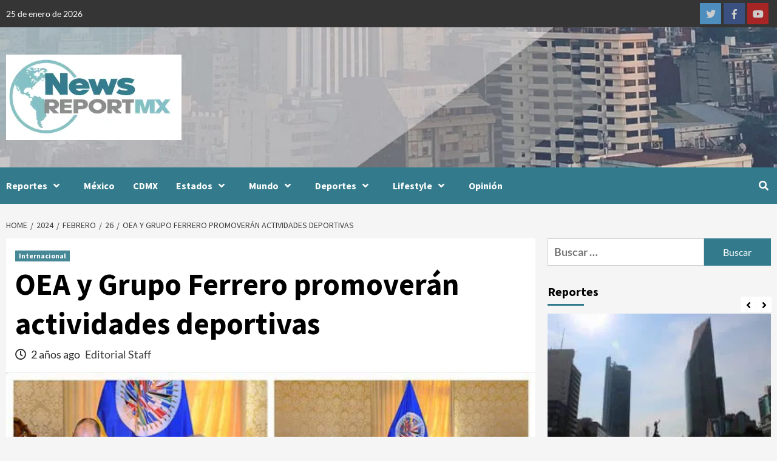

--- FILE ---
content_type: text/html; charset=utf-8
request_url: https://www.google.com/recaptcha/api2/aframe
body_size: 266
content:
<!DOCTYPE HTML><html><head><meta http-equiv="content-type" content="text/html; charset=UTF-8"></head><body><script nonce="xnm5mZJsrDaxuSUbbFus1Q">/** Anti-fraud and anti-abuse applications only. See google.com/recaptcha */ try{var clients={'sodar':'https://pagead2.googlesyndication.com/pagead/sodar?'};window.addEventListener("message",function(a){try{if(a.source===window.parent){var b=JSON.parse(a.data);var c=clients[b['id']];if(c){var d=document.createElement('img');d.src=c+b['params']+'&rc='+(localStorage.getItem("rc::a")?sessionStorage.getItem("rc::b"):"");window.document.body.appendChild(d);sessionStorage.setItem("rc::e",parseInt(sessionStorage.getItem("rc::e")||0)+1);localStorage.setItem("rc::h",'1769331281708');}}}catch(b){}});window.parent.postMessage("_grecaptcha_ready", "*");}catch(b){}</script></body></html>